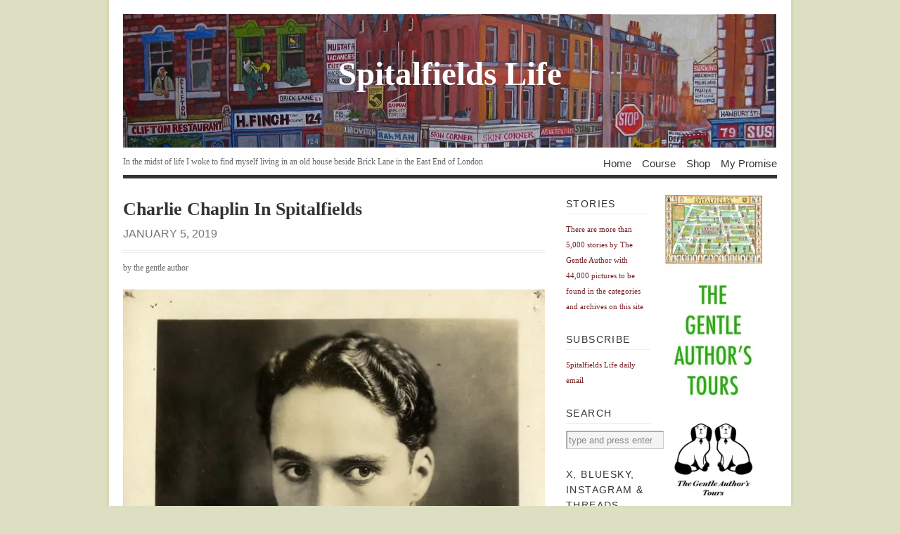

--- FILE ---
content_type: text/html; charset=UTF-8
request_url: https://spitalfieldslife.com/2019/01/05/charlie-chaplin-in-spitalfields/
body_size: 14822
content:
<!DOCTYPE html PUBLIC "-//W3C//DTD XHTML 1.1//EN" 
"http://www.w3.org/TR/xhtml11/DTD/xhtml11.dtd">
<html xml:lang="en" xmlns="http://www.w3.org/1999/xhtml">
<head>
<title>  Charlie Chaplin In Spitalfields | Spitalfields Life</title>
<!-- Basic Meta Data -->
<meta name="copyright" content="Vigilance Theme Design: Copyright 2008 - 2009 Jestro LLC" />
<meta http-equiv="imagetoolbar" content="no" />
<meta http-equiv="Content-Type" content="text/html; charset=UTF-8" />
<!-- Favicon -->
<link rel="shortcut icon" href="https://spitalfieldslife.com/wp-content/themes/vigilance_pro/images/favicon.ico" />
<!--Stylesheets-->
<!-- <link href="https://spitalfieldslife.com/wp-content/themes/vigilance_pro/style.css" type="text/css" media="screen" rel="stylesheet" /> -->
<link rel="stylesheet" type="text/css" href="//spitalfieldslife.com/wp-content/cache/wpfc-minified/99eyoyic/ae7pd.css" media="screen"/>
<!--[if lt IE 8]><link rel="stylesheet" type="text/css" media="screen" href="https://spitalfieldslife.com/wp-content/themes/vigilance/stylesheets/ie.css" /><![endif]-->
<!--[if lte IE 6]><link rel="stylesheet" type="text/css" media="screen" href="https://spitalfieldslife.com/wp-content/themes/vigilance/stylesheets/ie6.css" /><![endif]-->
<!--Wordpress-->
<link rel="alternate" type="application/rss+xml" title="Spitalfields Life RSS Feed" href="https://spitalfieldslife.com/feed/" />
<link rel="pingback" href="https://spitalfieldslife.com/xmlrpc.php" />
<!--WP Hook-->
<meta name='robots' content='max-image-preview:large' />
<style>img:is([sizes="auto" i], [sizes^="auto," i]) { contain-intrinsic-size: 3000px 1500px }</style>
<link rel='dns-prefetch' href='//stats.wp.com' />
<link rel='preconnect' href='//i0.wp.com' />
<link rel='preconnect' href='//c0.wp.com' />
<link rel="alternate" type="application/rss+xml" title="Spitalfields Life &raquo; Charlie Chaplin In Spitalfields Comments Feed" href="https://spitalfieldslife.com/2019/01/05/charlie-chaplin-in-spitalfields/feed/" />
<script type="text/javascript">
/* <![CDATA[ */
window._wpemojiSettings = {"baseUrl":"https:\/\/s.w.org\/images\/core\/emoji\/16.0.1\/72x72\/","ext":".png","svgUrl":"https:\/\/s.w.org\/images\/core\/emoji\/16.0.1\/svg\/","svgExt":".svg","source":{"concatemoji":"https:\/\/spitalfieldslife.com\/wp-includes\/js\/wp-emoji-release.min.js?ver=6.8.3"}};
/*! This file is auto-generated */
!function(s,n){var o,i,e;function c(e){try{var t={supportTests:e,timestamp:(new Date).valueOf()};sessionStorage.setItem(o,JSON.stringify(t))}catch(e){}}function p(e,t,n){e.clearRect(0,0,e.canvas.width,e.canvas.height),e.fillText(t,0,0);var t=new Uint32Array(e.getImageData(0,0,e.canvas.width,e.canvas.height).data),a=(e.clearRect(0,0,e.canvas.width,e.canvas.height),e.fillText(n,0,0),new Uint32Array(e.getImageData(0,0,e.canvas.width,e.canvas.height).data));return t.every(function(e,t){return e===a[t]})}function u(e,t){e.clearRect(0,0,e.canvas.width,e.canvas.height),e.fillText(t,0,0);for(var n=e.getImageData(16,16,1,1),a=0;a<n.data.length;a++)if(0!==n.data[a])return!1;return!0}function f(e,t,n,a){switch(t){case"flag":return n(e,"\ud83c\udff3\ufe0f\u200d\u26a7\ufe0f","\ud83c\udff3\ufe0f\u200b\u26a7\ufe0f")?!1:!n(e,"\ud83c\udde8\ud83c\uddf6","\ud83c\udde8\u200b\ud83c\uddf6")&&!n(e,"\ud83c\udff4\udb40\udc67\udb40\udc62\udb40\udc65\udb40\udc6e\udb40\udc67\udb40\udc7f","\ud83c\udff4\u200b\udb40\udc67\u200b\udb40\udc62\u200b\udb40\udc65\u200b\udb40\udc6e\u200b\udb40\udc67\u200b\udb40\udc7f");case"emoji":return!a(e,"\ud83e\udedf")}return!1}function g(e,t,n,a){var r="undefined"!=typeof WorkerGlobalScope&&self instanceof WorkerGlobalScope?new OffscreenCanvas(300,150):s.createElement("canvas"),o=r.getContext("2d",{willReadFrequently:!0}),i=(o.textBaseline="top",o.font="600 32px Arial",{});return e.forEach(function(e){i[e]=t(o,e,n,a)}),i}function t(e){var t=s.createElement("script");t.src=e,t.defer=!0,s.head.appendChild(t)}"undefined"!=typeof Promise&&(o="wpEmojiSettingsSupports",i=["flag","emoji"],n.supports={everything:!0,everythingExceptFlag:!0},e=new Promise(function(e){s.addEventListener("DOMContentLoaded",e,{once:!0})}),new Promise(function(t){var n=function(){try{var e=JSON.parse(sessionStorage.getItem(o));if("object"==typeof e&&"number"==typeof e.timestamp&&(new Date).valueOf()<e.timestamp+604800&&"object"==typeof e.supportTests)return e.supportTests}catch(e){}return null}();if(!n){if("undefined"!=typeof Worker&&"undefined"!=typeof OffscreenCanvas&&"undefined"!=typeof URL&&URL.createObjectURL&&"undefined"!=typeof Blob)try{var e="postMessage("+g.toString()+"("+[JSON.stringify(i),f.toString(),p.toString(),u.toString()].join(",")+"));",a=new Blob([e],{type:"text/javascript"}),r=new Worker(URL.createObjectURL(a),{name:"wpTestEmojiSupports"});return void(r.onmessage=function(e){c(n=e.data),r.terminate(),t(n)})}catch(e){}c(n=g(i,f,p,u))}t(n)}).then(function(e){for(var t in e)n.supports[t]=e[t],n.supports.everything=n.supports.everything&&n.supports[t],"flag"!==t&&(n.supports.everythingExceptFlag=n.supports.everythingExceptFlag&&n.supports[t]);n.supports.everythingExceptFlag=n.supports.everythingExceptFlag&&!n.supports.flag,n.DOMReady=!1,n.readyCallback=function(){n.DOMReady=!0}}).then(function(){return e}).then(function(){var e;n.supports.everything||(n.readyCallback(),(e=n.source||{}).concatemoji?t(e.concatemoji):e.wpemoji&&e.twemoji&&(t(e.twemoji),t(e.wpemoji)))}))}((window,document),window._wpemojiSettings);
/* ]]> */
</script>
<style id='wp-emoji-styles-inline-css' type='text/css'>
img.wp-smiley, img.emoji {
display: inline !important;
border: none !important;
box-shadow: none !important;
height: 1em !important;
width: 1em !important;
margin: 0 0.07em !important;
vertical-align: -0.1em !important;
background: none !important;
padding: 0 !important;
}
</style>
<link rel='stylesheet' id='wp-block-library-css' href='https://c0.wp.com/c/6.8.3/wp-includes/css/dist/block-library/style.min.css' type='text/css' media='all' />
<style id='classic-theme-styles-inline-css' type='text/css'>
/*! This file is auto-generated */
.wp-block-button__link{color:#fff;background-color:#32373c;border-radius:9999px;box-shadow:none;text-decoration:none;padding:calc(.667em + 2px) calc(1.333em + 2px);font-size:1.125em}.wp-block-file__button{background:#32373c;color:#fff;text-decoration:none}
</style>
<link rel='stylesheet' id='mediaelement-css' href='https://c0.wp.com/c/6.8.3/wp-includes/js/mediaelement/mediaelementplayer-legacy.min.css' type='text/css' media='all' />
<link rel='stylesheet' id='wp-mediaelement-css' href='https://c0.wp.com/c/6.8.3/wp-includes/js/mediaelement/wp-mediaelement.min.css' type='text/css' media='all' />
<style id='jetpack-sharing-buttons-style-inline-css' type='text/css'>
.jetpack-sharing-buttons__services-list{display:flex;flex-direction:row;flex-wrap:wrap;gap:0;list-style-type:none;margin:5px;padding:0}.jetpack-sharing-buttons__services-list.has-small-icon-size{font-size:12px}.jetpack-sharing-buttons__services-list.has-normal-icon-size{font-size:16px}.jetpack-sharing-buttons__services-list.has-large-icon-size{font-size:24px}.jetpack-sharing-buttons__services-list.has-huge-icon-size{font-size:36px}@media print{.jetpack-sharing-buttons__services-list{display:none!important}}.editor-styles-wrapper .wp-block-jetpack-sharing-buttons{gap:0;padding-inline-start:0}ul.jetpack-sharing-buttons__services-list.has-background{padding:1.25em 2.375em}
</style>
<style id='global-styles-inline-css' type='text/css'>
:root{--wp--preset--aspect-ratio--square: 1;--wp--preset--aspect-ratio--4-3: 4/3;--wp--preset--aspect-ratio--3-4: 3/4;--wp--preset--aspect-ratio--3-2: 3/2;--wp--preset--aspect-ratio--2-3: 2/3;--wp--preset--aspect-ratio--16-9: 16/9;--wp--preset--aspect-ratio--9-16: 9/16;--wp--preset--color--black: #000000;--wp--preset--color--cyan-bluish-gray: #abb8c3;--wp--preset--color--white: #ffffff;--wp--preset--color--pale-pink: #f78da7;--wp--preset--color--vivid-red: #cf2e2e;--wp--preset--color--luminous-vivid-orange: #ff6900;--wp--preset--color--luminous-vivid-amber: #fcb900;--wp--preset--color--light-green-cyan: #7bdcb5;--wp--preset--color--vivid-green-cyan: #00d084;--wp--preset--color--pale-cyan-blue: #8ed1fc;--wp--preset--color--vivid-cyan-blue: #0693e3;--wp--preset--color--vivid-purple: #9b51e0;--wp--preset--gradient--vivid-cyan-blue-to-vivid-purple: linear-gradient(135deg,rgba(6,147,227,1) 0%,rgb(155,81,224) 100%);--wp--preset--gradient--light-green-cyan-to-vivid-green-cyan: linear-gradient(135deg,rgb(122,220,180) 0%,rgb(0,208,130) 100%);--wp--preset--gradient--luminous-vivid-amber-to-luminous-vivid-orange: linear-gradient(135deg,rgba(252,185,0,1) 0%,rgba(255,105,0,1) 100%);--wp--preset--gradient--luminous-vivid-orange-to-vivid-red: linear-gradient(135deg,rgba(255,105,0,1) 0%,rgb(207,46,46) 100%);--wp--preset--gradient--very-light-gray-to-cyan-bluish-gray: linear-gradient(135deg,rgb(238,238,238) 0%,rgb(169,184,195) 100%);--wp--preset--gradient--cool-to-warm-spectrum: linear-gradient(135deg,rgb(74,234,220) 0%,rgb(151,120,209) 20%,rgb(207,42,186) 40%,rgb(238,44,130) 60%,rgb(251,105,98) 80%,rgb(254,248,76) 100%);--wp--preset--gradient--blush-light-purple: linear-gradient(135deg,rgb(255,206,236) 0%,rgb(152,150,240) 100%);--wp--preset--gradient--blush-bordeaux: linear-gradient(135deg,rgb(254,205,165) 0%,rgb(254,45,45) 50%,rgb(107,0,62) 100%);--wp--preset--gradient--luminous-dusk: linear-gradient(135deg,rgb(255,203,112) 0%,rgb(199,81,192) 50%,rgb(65,88,208) 100%);--wp--preset--gradient--pale-ocean: linear-gradient(135deg,rgb(255,245,203) 0%,rgb(182,227,212) 50%,rgb(51,167,181) 100%);--wp--preset--gradient--electric-grass: linear-gradient(135deg,rgb(202,248,128) 0%,rgb(113,206,126) 100%);--wp--preset--gradient--midnight: linear-gradient(135deg,rgb(2,3,129) 0%,rgb(40,116,252) 100%);--wp--preset--font-size--small: 13px;--wp--preset--font-size--medium: 20px;--wp--preset--font-size--large: 36px;--wp--preset--font-size--x-large: 42px;--wp--preset--spacing--20: 0.44rem;--wp--preset--spacing--30: 0.67rem;--wp--preset--spacing--40: 1rem;--wp--preset--spacing--50: 1.5rem;--wp--preset--spacing--60: 2.25rem;--wp--preset--spacing--70: 3.38rem;--wp--preset--spacing--80: 5.06rem;--wp--preset--shadow--natural: 6px 6px 9px rgba(0, 0, 0, 0.2);--wp--preset--shadow--deep: 12px 12px 50px rgba(0, 0, 0, 0.4);--wp--preset--shadow--sharp: 6px 6px 0px rgba(0, 0, 0, 0.2);--wp--preset--shadow--outlined: 6px 6px 0px -3px rgba(255, 255, 255, 1), 6px 6px rgba(0, 0, 0, 1);--wp--preset--shadow--crisp: 6px 6px 0px rgba(0, 0, 0, 1);}:where(.is-layout-flex){gap: 0.5em;}:where(.is-layout-grid){gap: 0.5em;}body .is-layout-flex{display: flex;}.is-layout-flex{flex-wrap: wrap;align-items: center;}.is-layout-flex > :is(*, div){margin: 0;}body .is-layout-grid{display: grid;}.is-layout-grid > :is(*, div){margin: 0;}:where(.wp-block-columns.is-layout-flex){gap: 2em;}:where(.wp-block-columns.is-layout-grid){gap: 2em;}:where(.wp-block-post-template.is-layout-flex){gap: 1.25em;}:where(.wp-block-post-template.is-layout-grid){gap: 1.25em;}.has-black-color{color: var(--wp--preset--color--black) !important;}.has-cyan-bluish-gray-color{color: var(--wp--preset--color--cyan-bluish-gray) !important;}.has-white-color{color: var(--wp--preset--color--white) !important;}.has-pale-pink-color{color: var(--wp--preset--color--pale-pink) !important;}.has-vivid-red-color{color: var(--wp--preset--color--vivid-red) !important;}.has-luminous-vivid-orange-color{color: var(--wp--preset--color--luminous-vivid-orange) !important;}.has-luminous-vivid-amber-color{color: var(--wp--preset--color--luminous-vivid-amber) !important;}.has-light-green-cyan-color{color: var(--wp--preset--color--light-green-cyan) !important;}.has-vivid-green-cyan-color{color: var(--wp--preset--color--vivid-green-cyan) !important;}.has-pale-cyan-blue-color{color: var(--wp--preset--color--pale-cyan-blue) !important;}.has-vivid-cyan-blue-color{color: var(--wp--preset--color--vivid-cyan-blue) !important;}.has-vivid-purple-color{color: var(--wp--preset--color--vivid-purple) !important;}.has-black-background-color{background-color: var(--wp--preset--color--black) !important;}.has-cyan-bluish-gray-background-color{background-color: var(--wp--preset--color--cyan-bluish-gray) !important;}.has-white-background-color{background-color: var(--wp--preset--color--white) !important;}.has-pale-pink-background-color{background-color: var(--wp--preset--color--pale-pink) !important;}.has-vivid-red-background-color{background-color: var(--wp--preset--color--vivid-red) !important;}.has-luminous-vivid-orange-background-color{background-color: var(--wp--preset--color--luminous-vivid-orange) !important;}.has-luminous-vivid-amber-background-color{background-color: var(--wp--preset--color--luminous-vivid-amber) !important;}.has-light-green-cyan-background-color{background-color: var(--wp--preset--color--light-green-cyan) !important;}.has-vivid-green-cyan-background-color{background-color: var(--wp--preset--color--vivid-green-cyan) !important;}.has-pale-cyan-blue-background-color{background-color: var(--wp--preset--color--pale-cyan-blue) !important;}.has-vivid-cyan-blue-background-color{background-color: var(--wp--preset--color--vivid-cyan-blue) !important;}.has-vivid-purple-background-color{background-color: var(--wp--preset--color--vivid-purple) !important;}.has-black-border-color{border-color: var(--wp--preset--color--black) !important;}.has-cyan-bluish-gray-border-color{border-color: var(--wp--preset--color--cyan-bluish-gray) !important;}.has-white-border-color{border-color: var(--wp--preset--color--white) !important;}.has-pale-pink-border-color{border-color: var(--wp--preset--color--pale-pink) !important;}.has-vivid-red-border-color{border-color: var(--wp--preset--color--vivid-red) !important;}.has-luminous-vivid-orange-border-color{border-color: var(--wp--preset--color--luminous-vivid-orange) !important;}.has-luminous-vivid-amber-border-color{border-color: var(--wp--preset--color--luminous-vivid-amber) !important;}.has-light-green-cyan-border-color{border-color: var(--wp--preset--color--light-green-cyan) !important;}.has-vivid-green-cyan-border-color{border-color: var(--wp--preset--color--vivid-green-cyan) !important;}.has-pale-cyan-blue-border-color{border-color: var(--wp--preset--color--pale-cyan-blue) !important;}.has-vivid-cyan-blue-border-color{border-color: var(--wp--preset--color--vivid-cyan-blue) !important;}.has-vivid-purple-border-color{border-color: var(--wp--preset--color--vivid-purple) !important;}.has-vivid-cyan-blue-to-vivid-purple-gradient-background{background: var(--wp--preset--gradient--vivid-cyan-blue-to-vivid-purple) !important;}.has-light-green-cyan-to-vivid-green-cyan-gradient-background{background: var(--wp--preset--gradient--light-green-cyan-to-vivid-green-cyan) !important;}.has-luminous-vivid-amber-to-luminous-vivid-orange-gradient-background{background: var(--wp--preset--gradient--luminous-vivid-amber-to-luminous-vivid-orange) !important;}.has-luminous-vivid-orange-to-vivid-red-gradient-background{background: var(--wp--preset--gradient--luminous-vivid-orange-to-vivid-red) !important;}.has-very-light-gray-to-cyan-bluish-gray-gradient-background{background: var(--wp--preset--gradient--very-light-gray-to-cyan-bluish-gray) !important;}.has-cool-to-warm-spectrum-gradient-background{background: var(--wp--preset--gradient--cool-to-warm-spectrum) !important;}.has-blush-light-purple-gradient-background{background: var(--wp--preset--gradient--blush-light-purple) !important;}.has-blush-bordeaux-gradient-background{background: var(--wp--preset--gradient--blush-bordeaux) !important;}.has-luminous-dusk-gradient-background{background: var(--wp--preset--gradient--luminous-dusk) !important;}.has-pale-ocean-gradient-background{background: var(--wp--preset--gradient--pale-ocean) !important;}.has-electric-grass-gradient-background{background: var(--wp--preset--gradient--electric-grass) !important;}.has-midnight-gradient-background{background: var(--wp--preset--gradient--midnight) !important;}.has-small-font-size{font-size: var(--wp--preset--font-size--small) !important;}.has-medium-font-size{font-size: var(--wp--preset--font-size--medium) !important;}.has-large-font-size{font-size: var(--wp--preset--font-size--large) !important;}.has-x-large-font-size{font-size: var(--wp--preset--font-size--x-large) !important;}
:where(.wp-block-post-template.is-layout-flex){gap: 1.25em;}:where(.wp-block-post-template.is-layout-grid){gap: 1.25em;}
:where(.wp-block-columns.is-layout-flex){gap: 2em;}:where(.wp-block-columns.is-layout-grid){gap: 2em;}
:root :where(.wp-block-pullquote){font-size: 1.5em;line-height: 1.6;}
</style>
<link rel="https://api.w.org/" href="https://spitalfieldslife.com/wp-json/" /><link rel="alternate" title="JSON" type="application/json" href="https://spitalfieldslife.com/wp-json/wp/v2/posts/171652" /><link rel="EditURI" type="application/rsd+xml" title="RSD" href="https://spitalfieldslife.com/xmlrpc.php?rsd" />
<meta name="generator" content="WordPress 6.8.3" />
<link rel="canonical" href="https://spitalfieldslife.com/2019/01/05/charlie-chaplin-in-spitalfields/" />
<link rel='shortlink' href='https://spitalfieldslife.com/?p=171652' />
<link rel="alternate" title="oEmbed (JSON)" type="application/json+oembed" href="https://spitalfieldslife.com/wp-json/oembed/1.0/embed?url=https%3A%2F%2Fspitalfieldslife.com%2F2019%2F01%2F05%2Fcharlie-chaplin-in-spitalfields%2F" />
<link rel="alternate" title="oEmbed (XML)" type="text/xml+oembed" href="https://spitalfieldslife.com/wp-json/oembed/1.0/embed?url=https%3A%2F%2Fspitalfieldslife.com%2F2019%2F01%2F05%2Fcharlie-chaplin-in-spitalfields%2F&#038;format=xml" />
<style>img#wpstats{display:none}</style>
</head>
<body data-rsssl=1 class="wp-singular post-template-default single single-post postid-171652 single-format-standard wp-theme-vigilance wp-child-theme-vigilance_pro">
<div class="skip-content"><a href="#content">Skip to content</a></div>
<div id="wrapper">
<div id="header" class="clear">
<div id="title-logo"><a href="https://spitalfieldslife.com"><img src="https://spitalfieldslife.com/wp-content/themes/vigilance_pro/images/bricklane.jpg" alt="banner"/></a></div>
<div id="title"><a href="https://spitalfieldslife.com">
Spitalfields Life</a></div>
<div id="description">
<h2>In the midst of life I woke to find myself living in an old house beside Brick Lane in the East End of London</h2>
</div><!--end description-->
<div id="nav">
<ul>
<li class="page_item "><a href="https://spitalfieldslife.com">Home</a></li>
<li class="page_item page-item-204277"><a href="https://spitalfieldslife.com/courses/">Course</a></li>
<li class="page_item page-item-163890"><a href="https://spitalfieldslife.com/bookshop/">Shop</a></li>
<li class="page_item page-item-2"><a href="https://spitalfieldslife.com/my-promise/">My Promise</a></li>
</ul>
</div><!--end nav-->
</div><!--end header-->
<div id="content" class="pad ">
<div id="post-171652" class="post-171652 post type-post status-publish format-standard hentry category-cultural-life category-past-life">
<div class="post-header">
<h1>Charlie Chaplin In Spitalfields</h1>
<div class="date"><span> January 5, 2019</span></div>
</div><!--end post header-->
<div class="meta clear">
<div class="tags"></div>
<div class="author">by the gentle author</div>
</div><!--end meta-->
<div class="entry clear">
<p><a rel="attachment wp-att-78622" href="https://spitalfieldslife.com/2013/01/14/chaplin-in-spitalfields-whitechapel/37870_lg-2/"><img data-recalc-dims="1" fetchpriority="high" decoding="async" class="aligncenter size-full wp-image-78622" title="37870_lg" src="https://i0.wp.com/spitalfieldslife.com/wp-content/uploads/2013/01/37870_lg1.jpg?resize=600%2C840" alt="" width="600" height="840" srcset="https://i0.wp.com/spitalfieldslife.com/wp-content/uploads/2013/01/37870_lg1.jpg?w=600&amp;ssl=1 600w, https://i0.wp.com/spitalfieldslife.com/wp-content/uploads/2013/01/37870_lg1.jpg?resize=214%2C300&amp;ssl=1 214w" sizes="(max-width: 600px) 100vw, 600px" /></a></p>
<p>Somehow, it came as no surprise to discover that he had been here. I always thought of Charlie Chaplin as the one who carried a certain culture of the penniless, the ragged and the downtrodden from Europe across the Atlantic, translating it into an infinite capacity for hope, humour and resourcefulness in America. For centuries, Spitalfields has offered a refuge to the homeless and the dispossessed, so it makes sense that the most famous tramp of all time should have known this place.</p>
<p><a href="https://spitalfieldslife.com/2012/10/09/vivian-betts-of-bishopsgate/" target="_blank">Vivian Betts </a>who grew up in The Primrose in Bishopsgate gave me handful of playbills that had been in the pub as long as she remembered and which she took with her when they left before the building was demolished in 1974. These bills were for the Royal Cambridge Theatre of Varieties in Commercial St. Opening in 1864, this vast two thousand seater theatre with a bar capacity of another thousand must have once presented a dramatic counterpoint to the church on the other side of the Spitalfields Market. Yet in the nineteenth century, it was one among many theatres in the immediate vicinity, in the days when the East End could match the West End for theatre and night life.</p>
<p>The ten-year-old Chaplin performed here as one of The Eight Lancashire Lads, a juvenile clog dance troupe, on Tuesday 24th October 1899 as part of the First Anniversary Benefit Performance, celebrating the reopening of the theatre a year earlier, after a fire that had destroyed it in 1896.</p>
<p>Before he died, Chaplin&#8217;s alcoholic father signed up his son at the age of eight, in November 1898, with his friend William Jackson who managed The Eight Lancashire Lads, in return for the boy&#8217;s board and lodgings and a payment of half a crown a week to Chaplin&#8217;s mother Hannah. The engagement took Chaplin away from his pitiful London childhood and from his mother who had struggled to support him and his elder brother Sydney on her own, existing at the edge of mental illness while moving the family in and out of a succession of rented rooms until her younger son ended up in the workhouse at seven.</p>
<p>&#8220;After practising for eight weeks, I was eligible to dance with the troupe. But now that I was past eight years old, I had lost my assurance and confronting the audience for the first time gave me stage fright. I could hardly move my legs. It was weeks before I could do a solo dance as the rest of them did.&#8221; Chaplin wrote of joining The Eight Lancashire Lads with whom he made his debut in Babes in the Wood, on Boxing Day 1898 at the Theatre Royal, Manchester.&#8221;My memory of this period goes in and out of focus,&#8221; he admitted later, &#8220;The outstanding impression was of a quagmire of miserable circumstances.&#8221;</p>
<p>Yet Chaplin&#8217;s experience touring Britain when Music Hall was at its peak of popularity proved both a great adventure and an unparalleled schooling in the method, technique and discipline that every performer requires to hold an audience. &#8220;Audiences like The Eight Lancashire Lads because, as Mr Jackson said, we were so unlike theatrical children. It was his boast that we never wore grease paint and our rosy cheeks were natural. If some of us looked a little pale before going on, he would tell us to pinch our cheeks,&#8221; Chaplin recalled,&#8221;But in London, after working two or three Music Halls a night, we would occasionally forget and look a little weary and bored as we stood on the stage, until we caught sight of Mr Jackson in the wings, grinning emphatically and pointing to his face, which had an electrifying effect of making us break into sparkling grins.&#8221;</p>
<p>The handbills that Vivian Betts gave me for the Royal Cambridge Theatre of Varieties date from 1900 and, significantly, one contains the announcement of Edisonograph Animated Pictures as part of the programme, advertising the new medium in which Chaplin was to become pre-eminent and that would eventually eclipse Music Hall itself.</p>
<p>As soon as he had mastered the dance act, Chaplin was impatient to move on to solo comedy. &#8220;I was not particularly enamoured with being just a clog dancer in a troupe of eight lads. Like the rest of them I was ambitious to do a single act, not only because it meant more money but because I instinctively felt it would be more gratifying than just dancing,&#8221; he wrote later of his precocious ten-year-old self, &#8220;I would like to have been a boy comedian &#8211; but that would have required nerve, to stand on the stage alone.&#8221;</p>
<p>It was in Whitechapel in the autumn of 1907 that the seventeen-year-old Chaplin made his solo comedy debut, at a Music Hall in the Cambridge Heath Rd. &#8220;I had obtained a trial week without pay at the Foresters&#8217; Music Hall situated off the Mile End Rd in the centre of the Jewish quarter. My hopes and dreams depended on that trial week,&#8221; he declared. Yet the young Chaplin made a spectacular misjudgement. &#8220;At the time, Jewish comedians were all the rage in London, so I thought I would hide my youth under whiskers. I invested in musical arrangements for songs and funny dialogue taken from an American joke book, Madison&#8217;s Budget.&#8221; Chaplin was foolishly unaware that a Jewish satire might not play in the East End in front of a Jewish audience. &#8220;Although I was innocent of it, my comedy was most anti-Semitic and my jokes were not only old ones but very poor, like my Jewish accent.&#8221;</p>
<p>The disastrous consequences of Chaplin&#8217;s error in Whitechapel were to haunt him for the rest of his career. &#8220;After the first couple of jokes, the audience started throwing coins and orange peel and stamping their feet and booing. At first, I was not conscious of what was going on. Then the horror of it filtered into my mind. When I came off stage, I went straight to my dressing room, took off my make-up, left the theatre and never returned. I did my best to erase the night&#8217;s horror from my mind, but it left an indelible mark on my confidence,&#8221; he concluded in hindsight, conceding, &#8220;The ghastly experience taught me to see myself in a truer light.&#8221;</p>
<p>In 1908, Chaplin signed with Fred Karno&#8217;s comedy company in which he quickly became a rising star and, touring to America in 1913, he was talent spotted by the Keystone Film Studios and offered a contract at twenty-four years old for $150 a week. &#8220;What had happened? It seemed the world had suddenly changed, had taken me into its fond embrace and adopted me,&#8221; he wrote in astonishment and relief at his change of  fortune in a life that had previously comprised only struggle.</p>
<p>Now I shall always think of the ten-year-old Chaplin when I walk down Commercial St, on his way to the Cambridge Theatre of Varieties, pinching his sallow cheeks to make a show of good cheer and with his whole life in motion pictures awaiting him.</p>
<p>At the northern end of Commercial St is the site of The Theatre, the first purpose-built theatre, where William Shakespeare performed and his early plays were staged. At the southern end of Commercial St is the site of the Goodman&#8217;s Fields Theatre, where David Garrick made his debut in Richard III and initiated the Shakespeare revival. And in middle was the Royal Cambridge Theatre of Varieties, where Charlie Chaplin played. Most that pass down it may be unaware, yet the line of Commercial St traces a major trajectory through our culture.</p>
<p><a rel="attachment wp-att-78678" href="https://spitalfieldslife.com/2013/01/14/chaplin-in-spitalfields-whitechapel/200371_697408021/"><img data-recalc-dims="1" decoding="async" class="aligncenter size-full wp-image-78678" title="200371_697408021" src="https://i0.wp.com/spitalfieldslife.com/wp-content/uploads/2013/01/200371_697408021.jpg?resize=600%2C380" alt="" width="600" height="380" srcset="https://i0.wp.com/spitalfieldslife.com/wp-content/uploads/2013/01/200371_697408021.jpg?w=600&amp;ssl=1 600w, https://i0.wp.com/spitalfieldslife.com/wp-content/uploads/2013/01/200371_697408021.jpg?resize=300%2C190&amp;ssl=1 300w" sizes="(max-width: 600px) 100vw, 600px" /></a></p>
<p>Charlie Chaplin performed with The Eight Yorkshire Lads at the Royal Cambridge Theatre of Varieties in Commercial St on Tuesday 24th October 1899</p>
<p><a rel="attachment wp-att-78666" href="https://spitalfieldslife.com/2013/01/14/chaplin-in-spitalfields-whitechapel/betts_0016-2/"><img data-recalc-dims="1" decoding="async" class="aligncenter size-full wp-image-78666" title="betts_0016" src="https://i0.wp.com/spitalfieldslife.com/wp-content/uploads/2013/01/betts_00161.jpg?resize=600%2C895" alt="" width="600" height="895" srcset="https://i0.wp.com/spitalfieldslife.com/wp-content/uploads/2013/01/betts_00161.jpg?w=600&amp;ssl=1 600w, https://i0.wp.com/spitalfieldslife.com/wp-content/uploads/2013/01/betts_00161.jpg?resize=201%2C300&amp;ssl=1 201w" sizes="(max-width: 600px) 100vw, 600px" /></a></p>
<p><a rel="attachment wp-att-78667" href="https://spitalfieldslife.com/2013/01/14/chaplin-in-spitalfields-whitechapel/image195/"><img data-recalc-dims="1" loading="lazy" decoding="async" class="aligncenter size-full wp-image-78667" title="Image195" src="https://i0.wp.com/spitalfieldslife.com/wp-content/uploads/2013/01/Image195.jpg?resize=600%2C1022" alt="" width="600" height="1022" srcset="https://i0.wp.com/spitalfieldslife.com/wp-content/uploads/2013/01/Image195.jpg?w=600&amp;ssl=1 600w, https://i0.wp.com/spitalfieldslife.com/wp-content/uploads/2013/01/Image195.jpg?resize=176%2C300&amp;ssl=1 176w" sizes="auto, (max-width: 600px) 100vw, 600px" /></a><a rel="attachment wp-att-78668" href="https://spitalfieldslife.com/2013/01/14/chaplin-in-spitalfields-whitechapel/betts_0020/"></a></p>
<p><a rel="attachment wp-att-78668" href="https://spitalfieldslife.com/2013/01/14/chaplin-in-spitalfields-whitechapel/betts_0020/"><img data-recalc-dims="1" loading="lazy" decoding="async" class="aligncenter size-full wp-image-78668" title="betts_0020" src="https://i0.wp.com/spitalfieldslife.com/wp-content/uploads/2013/01/betts_0020.jpg?resize=600%2C911" alt="" width="600" height="911" srcset="https://i0.wp.com/spitalfieldslife.com/wp-content/uploads/2013/01/betts_0020.jpg?w=600&amp;ssl=1 600w, https://i0.wp.com/spitalfieldslife.com/wp-content/uploads/2013/01/betts_0020.jpg?resize=197%2C300&amp;ssl=1 197w" sizes="auto, (max-width: 600px) 100vw, 600px" /></a><a rel="attachment wp-att-78669" href="https://spitalfieldslife.com/2013/01/14/chaplin-in-spitalfields-whitechapel/img_4715/"></a></p>
<p><a rel="attachment wp-att-78669" href="https://spitalfieldslife.com/2013/01/14/chaplin-in-spitalfields-whitechapel/img_4715/"><img data-recalc-dims="1" loading="lazy" decoding="async" class="aligncenter size-full wp-image-78669" title="IMG_4715" src="https://i0.wp.com/spitalfieldslife.com/wp-content/uploads/2013/01/IMG_4715.jpg?resize=600%2C800" alt="" width="600" height="800" srcset="https://i0.wp.com/spitalfieldslife.com/wp-content/uploads/2013/01/IMG_4715.jpg?w=600&amp;ssl=1 600w, https://i0.wp.com/spitalfieldslife.com/wp-content/uploads/2013/01/IMG_4715.jpg?resize=225%2C300&amp;ssl=1 225w" sizes="auto, (max-width: 600px) 100vw, 600px" /></a><a rel="attachment wp-att-78670" href="https://spitalfieldslife.com/2013/01/14/chaplin-in-spitalfields-whitechapel/betts_0013/"></a></p>
<p>The Godfrey &amp; Phillips cigarette factory replaced the Royal Cambridge Theatre of Varieties in 1936</p>
<p><a rel="attachment wp-att-78670" href="https://spitalfieldslife.com/2013/01/14/chaplin-in-spitalfields-whitechapel/betts_0013/"><img data-recalc-dims="1" loading="lazy" decoding="async" class="aligncenter size-full wp-image-78670" title="betts_0013" src="https://i0.wp.com/spitalfieldslife.com/wp-content/uploads/2013/01/betts_0013.jpg?resize=600%2C915" alt="" width="600" height="915" srcset="https://i0.wp.com/spitalfieldslife.com/wp-content/uploads/2013/01/betts_0013.jpg?w=600&amp;ssl=1 600w, https://i0.wp.com/spitalfieldslife.com/wp-content/uploads/2013/01/betts_0013.jpg?resize=196%2C300&amp;ssl=1 196w" sizes="auto, (max-width: 600px) 100vw, 600px" /></a><a rel="attachment wp-att-78671" href="https://spitalfieldslife.com/2013/01/14/chaplin-in-spitalfields-whitechapel/img_4713/"></a></p>
<p><a rel="attachment wp-att-78671" href="https://spitalfieldslife.com/2013/01/14/chaplin-in-spitalfields-whitechapel/img_4713/"><img data-recalc-dims="1" loading="lazy" decoding="async" class="aligncenter size-full wp-image-78671" title="IMG_4713" src="https://i0.wp.com/spitalfieldslife.com/wp-content/uploads/2013/01/IMG_4713.jpg?resize=600%2C800" alt="" width="600" height="800" srcset="https://i0.wp.com/spitalfieldslife.com/wp-content/uploads/2013/01/IMG_4713.jpg?w=600&amp;ssl=1 600w, https://i0.wp.com/spitalfieldslife.com/wp-content/uploads/2013/01/IMG_4713.jpg?resize=225%2C300&amp;ssl=1 225w" sizes="auto, (max-width: 600px) 100vw, 600px" /></a><a rel="attachment wp-att-78672" href="https://spitalfieldslife.com/2013/01/14/chaplin-in-spitalfields-whitechapel/betts_0019/"></a></p>
<p>The entrance of the Godfrey &amp; Phillips building echoes the Royal Cambridge Theatre of Varieties</p>
<p><a rel="attachment wp-att-78672" href="https://spitalfieldslife.com/2013/01/14/chaplin-in-spitalfields-whitechapel/betts_0019/"><img data-recalc-dims="1" loading="lazy" decoding="async" class="aligncenter size-full wp-image-78672" title="betts_0019" src="https://i0.wp.com/spitalfieldslife.com/wp-content/uploads/2013/01/betts_0019.jpg?resize=600%2C859" alt="" width="600" height="859" srcset="https://i0.wp.com/spitalfieldslife.com/wp-content/uploads/2013/01/betts_0019.jpg?w=600&amp;ssl=1 600w, https://i0.wp.com/spitalfieldslife.com/wp-content/uploads/2013/01/betts_0019.jpg?resize=209%2C300&amp;ssl=1 209w" sizes="auto, (max-width: 600px) 100vw, 600px" /></a><a rel="attachment wp-att-78673" href="https://spitalfieldslife.com/2013/01/14/chaplin-in-spitalfields-whitechapel/foresters-cambridgeroad/"></a></p>
<p><a rel="attachment wp-att-78673" href="https://spitalfieldslife.com/2013/01/14/chaplin-in-spitalfields-whitechapel/foresters-cambridgeroad/"><img data-recalc-dims="1" loading="lazy" decoding="async" class="aligncenter size-full wp-image-78673" title="foresters-cambridgeroad" src="https://i0.wp.com/spitalfieldslife.com/wp-content/uploads/2013/01/foresters-cambridgeroad.jpg?resize=600%2C462" alt="" width="600" height="462" srcset="https://i0.wp.com/spitalfieldslife.com/wp-content/uploads/2013/01/foresters-cambridgeroad.jpg?w=600&amp;ssl=1 600w, https://i0.wp.com/spitalfieldslife.com/wp-content/uploads/2013/01/foresters-cambridgeroad.jpg?resize=300%2C231&amp;ssl=1 300w" sizes="auto, (max-width: 600px) 100vw, 600px" /></a></p>
<p>Foresters Music Hall, 95 Cambridge Heath Rd &#8211; where Charlie Chaplin gave his disastrous first solo comedy performance in 1907 &#8211; demolished in 1965</p>
<p><em>My grateful thanks to David Robinson, Chaplin&#8217;s biographer, for his assistance with this article.</em></p>
<p><em>You may also like to read about</em></p>
<p><em><a href="https://spitalfieldslife.com/2009/10/29/shakespeare-in-spitalfields/" target="_blank">Shakespeare in Spitalfields</a></em></p>
<p style="text-align: left;"><em><a href="https://spitalfieldslife.com/2012/10/04/david-garrick-at-goodmans-fields-theatre/" target="_blank">David Garrick in Aldgate</a></em></p>
<p><em> </em></p>
<p><em> </em></p>
</div><!--end entry-->
<div class="post-footer">
<p>from &rarr; <a href="https://spitalfieldslife.com/category/cultural-life/" rel="category tag">Cultural Life</a>, <a href="https://spitalfieldslife.com/category/past-life/" rel="category tag">Past Life</a></p>
</div><!--end post footer-->
</div><!--end post-->
<!-- You can start editing here. -->
<div id="comments">
<div class="comment-number">
<span>7 Responses</span>
<a id="leavecomment" href="#respond" title="Leave One">leave one &rarr;</a>
</div><!--end comment-number-->
<ol class="commentlist">
<li class="comment even thread-even depth-1" id="comment-1249357" >
<div class="c-grav"></div>
<div class="c-body">
<div class="c-head">
Leana Pooley <span class="c-permalink"><a href="https://spitalfieldslife.com/2019/01/05/charlie-chaplin-in-spitalfields/#comment-1249357">permalink</a></span>		</div>
<div class="c-date">
January 5, 2019		</div>
<p>Fascinating.  But it&#8217;s almost unbearable reading about a small child having such a tough time.</p>
<div class="reply">
</div>
</div><!--end c-body-->
</li><!-- #comment-## -->
<li class="comment odd alt thread-odd thread-alt depth-1" id="comment-1249365" >
<div class="c-grav"></div>
<div class="c-body">
<div class="c-head">
Jude <span class="c-permalink"><a href="https://spitalfieldslife.com/2019/01/05/charlie-chaplin-in-spitalfields/#comment-1249365">permalink</a></span>		</div>
<div class="c-date">
January 5, 2019		</div>
<p>Think Chaplin’s early life of poverty was not unique in East End of London at that time and joining the LANCASHIRE troup would hv been a step up for him.  It’s sparked my interest to read his biography.</p>
<div class="reply">
</div>
</div><!--end c-body-->
</li><!-- #comment-## -->
<li class="comment even thread-even depth-1" id="comment-1249398" >
<div class="c-grav"></div>
<div class="c-body">
<div class="c-head">
<a href="http://www.lkperrella.com" class="url" rel="ugc external nofollow">Lynne Perrella</a> <span class="c-permalink"><a href="https://spitalfieldslife.com/2019/01/05/charlie-chaplin-in-spitalfields/#comment-1249398">permalink</a></span>		</div>
<div class="c-date">
January 5, 2019		</div>
<p>&#8220;You&#8217;ll know that life is still worthwhile&#8230;….if you just smile&#8221;.<br />
What a story of indomitability.    </p>
<p>And thank you for including the theatre bills &#8212; the ephemera hounds applaud you.</p>
<div class="reply">
</div>
</div><!--end c-body-->
</li><!-- #comment-## -->
<li class="comment odd alt thread-odd thread-alt depth-1" id="comment-1249401" >
<div class="c-grav"></div>
<div class="c-body">
<div class="c-head">
Gregg <span class="c-permalink"><a href="https://spitalfieldslife.com/2019/01/05/charlie-chaplin-in-spitalfields/#comment-1249401">permalink</a></span>		</div>
<div class="c-date">
January 5, 2019		</div>
<p>Your best ever article. Thanks &amp; all the best for 2019.</p>
<div class="reply">
</div>
</div><!--end c-body-->
</li><!-- #comment-## -->
<li class="comment even thread-even depth-1" id="comment-1249429" >
<div class="c-grav"></div>
<div class="c-body">
<div class="c-head">
Roisin Mallaghan <span class="c-permalink"><a href="https://spitalfieldslife.com/2019/01/05/charlie-chaplin-in-spitalfields/#comment-1249429">permalink</a></span>		</div>
<div class="c-date">
January 5, 2019		</div>
<p>Fascinating account. A few years before I moved from Oxford to East London in 1987, a friend moved to a basement flat on Kennington Road. Her basement flat was a few doors up from the one in which the young Chaplin lived, though I am not sure the blue plaque was up then. Whatever local knowledge that this was where he started out. Really peaked my interest that he also frequented Hackney/Whitechapel in that era.</p>
<div class="reply">
</div>
</div><!--end c-body-->
</li><!-- #comment-## -->
<li class="comment odd alt thread-odd thread-alt depth-1" id="comment-1249512" >
<div class="c-grav"></div>
<div class="c-body">
<div class="c-head">
Jean <span class="c-permalink"><a href="https://spitalfieldslife.com/2019/01/05/charlie-chaplin-in-spitalfields/#comment-1249512">permalink</a></span>		</div>
<div class="c-date">
January 6, 2019		</div>
<p>Interesting.  Shouldn&#8217;t the title under the photo of the clog dance troupe be &#8220;Lancashire&#8221;  not &#8220;Yorkshire&#8221;?</p>
<div class="reply">
</div>
</div><!--end c-body-->
</li><!-- #comment-## -->
<li class="comment even thread-even depth-1" id="comment-1249682" >
<div class="c-grav"></div>
<div class="c-body">
<div class="c-head">
Mark <span class="c-permalink"><a href="https://spitalfieldslife.com/2019/01/05/charlie-chaplin-in-spitalfields/#comment-1249682">permalink</a></span>		</div>
<div class="c-date">
January 7, 2019		</div>
<p>Very interesting, next time I take a stroll along the roads he trod I will be thinking of him, I might even have a bash of his funy walk!  </p>
<p>Mark B</p>
<div class="reply">
</div>
</div><!--end c-body-->
</li><!-- #comment-## -->
</ol>
<div class="navigation">
<div class="alignleft"></div>
<div class="alignright"></div>
</div>
</div><!--end comments-->
<div id="respond">
<div class="cancel-comment-reply">
<small><a rel="nofollow" id="cancel-comment-reply-link" href="/2019/01/05/charlie-chaplin-in-spitalfields/#respond" style="display:none;">Click here to cancel reply.</a></small>
</div>
<h4 id="postcomment">Leave a Reply</h4>
<form action="https://spitalfieldslife.com/wp-comments-post.php" method="post" id="commentform">
<p><label for="author" class="comment-field"><small>Name: (required):</small></label><input class="text-input" type="text" name="author" id="author" value="" size="22" tabindex="1" /></p>
<p><label for="email" class="comment-field"><small>Email:	 (required):</small></label><input class="text-input" type="text" name="email" id="email" value="" size="22" tabindex="2" /></p>
<p><label for="url" class="comment-field"><small>Website:</small></label><input class="text-input" type="text" name="url" id="url" value="" size="22" tabindex="3" /></p>
<p><label for="comment" class="comment-field"><small>Comment:</small></label><textarea name="comment" id="comment" cols="50" rows="10" tabindex="4"></textarea></p>
<p class="guidelines"><strong>Note:</strong> Comments may be edited. Your email address will <strong>never</strong> be published.</p>
<p class="comments-rss"><a href="https://spitalfieldslife.com/2019/01/05/charlie-chaplin-in-spitalfields/feed/">Subscribe to this comment feed via RSS</a></p>
<div>
<p style="display: none;"><input type="hidden" id="akismet_comment_nonce" name="akismet_comment_nonce" value="8c6fd97a99" /></p><p style="display: none !important;" class="akismet-fields-container" data-prefix="ak_"><label>&#916;<textarea name="ak_hp_textarea" cols="45" rows="8" maxlength="100"></textarea></label><input type="hidden" id="ak_js_1" name="ak_js" value="33"/><script>document.getElementById( "ak_js_1" ).setAttribute( "value", ( new Date() ).getTime() );</script></p>				</div>
<p>
<input name="submit" type="submit" id="submit" tabindex="5" value="Submit Comment" />
<input type="hidden" name="comment_post_ID" value="171652" />
</p>
<div>
<input type='hidden' name='comment_post_ID' value='171652' id='comment_post_ID' />
<input type='hidden' name='comment_parent' id='comment_parent' value='0' />
</div>
</form><!--end commentform-->
</div><!--end respond-->
</div><!--end content-->
<div id="sidebar">
<ul>
</ul>
<ul class="thin-sidebar spad">		<li id="text-226" class="widget widget_text"><h2 class="widgettitle">STORIES</h2>			<div class="textwidget"><p><span style="color: #772124""font-size:9px" "top:10px">There are more than 5,000 stories by The Gentle Author with 44,000 pictures to be found in the categories and archives on this site</span></p></div>
</li><li id="text-115" class="widget widget_text"><h2 class="widgettitle">Subscribe</h2>			<div class="textwidget"><p><a href="http://eepurl.com/zTmt5" target="_blank">Spitalfields Life daily email</a></p></div>
</li><li id="search-4" class="widget widget_search"><h2 class="widgettitle">Search</h2>
<form method="get" id="search_form" action="https://spitalfieldslife.com/">
<div>
<input type="text" value="type and press enter" name="s" id="s" onfocus="if (this.value == 'type and press enter' ) {this.value = '';}" onblur="if (this.value == '' ) {this.value = 'type and press enter';}" />
<input type="hidden" value="Search" />
</div>
</form>
</li><li id="text-13" class="widget widget_text"><h2 class="widgettitle">X, Bluesky, Instagram &#038; Threads</h2>			<div class="textwidget"><p><span style="color: #772124""font-size:9px" "top:10px">@thegentleauthor</span></p></div>
</li><li id="categories-4" class="widget widget_categories"><h2 class="widgettitle">Categories</h2>
<ul>
<li class="cat-item cat-item-3"><a href="https://spitalfieldslife.com/category/animal-life/">Animal Life</a>
</li>
<li class="cat-item cat-item-16"><a href="https://spitalfieldslife.com/category/criminal-life/">Criminal Life</a>
</li>
<li class="cat-item cat-item-4"><a href="https://spitalfieldslife.com/category/culinary-life/">Culinary Life</a>
</li>
<li class="cat-item cat-item-5"><a href="https://spitalfieldslife.com/category/cultural-life/">Cultural Life</a>
</li>
<li class="cat-item cat-item-7"><a href="https://spitalfieldslife.com/category/human-life/">Human Life</a>
</li>
<li class="cat-item cat-item-8"><a href="https://spitalfieldslife.com/category/literary-life/">Literary Life</a>
</li>
<li class="cat-item cat-item-144"><a href="https://spitalfieldslife.com/category/market-life/">Market Life</a>
</li>
<li class="cat-item cat-item-9"><a href="https://spitalfieldslife.com/category/night-life/">Night Life</a>
</li>
<li class="cat-item cat-item-10"><a href="https://spitalfieldslife.com/category/past-life/">Past Life</a>
</li>
<li class="cat-item cat-item-145"><a href="https://spitalfieldslife.com/category/photo-life/">Photo Life</a>
</li>
<li class="cat-item cat-item-11"><a href="https://spitalfieldslife.com/category/plant-life/">Plant Life</a>
</li>
<li class="cat-item cat-item-14"><a href="https://spitalfieldslife.com/category/spiritual-life/">Spiritual Life</a>
</li>
<li class="cat-item cat-item-15"><a href="https://spitalfieldslife.com/category/street-life/">Street Life</a>
</li>
</ul>
</li><li id="archives-4" class="widget widget_archive"><h2 class="widgettitle">Archives</h2>
<ul>
<li><a href='https://spitalfieldslife.com/2025/11/'>November 2025</a></li>
<li><a href='https://spitalfieldslife.com/2025/10/'>October 2025</a></li>
<li><a href='https://spitalfieldslife.com/2025/09/'>September 2025</a></li>
<li><a href='https://spitalfieldslife.com/2025/08/'>August 2025</a></li>
<li><a href='https://spitalfieldslife.com/2025/07/'>July 2025</a></li>
<li><a href='https://spitalfieldslife.com/2025/06/'>June 2025</a></li>
<li><a href='https://spitalfieldslife.com/2025/05/'>May 2025</a></li>
<li><a href='https://spitalfieldslife.com/2025/04/'>April 2025</a></li>
<li><a href='https://spitalfieldslife.com/2025/03/'>March 2025</a></li>
<li><a href='https://spitalfieldslife.com/2025/02/'>February 2025</a></li>
<li><a href='https://spitalfieldslife.com/2025/01/'>January 2025</a></li>
<li><a href='https://spitalfieldslife.com/2024/12/'>December 2024</a></li>
<li><a href='https://spitalfieldslife.com/2024/11/'>November 2024</a></li>
<li><a href='https://spitalfieldslife.com/2024/10/'>October 2024</a></li>
<li><a href='https://spitalfieldslife.com/2024/09/'>September 2024</a></li>
<li><a href='https://spitalfieldslife.com/2024/08/'>August 2024</a></li>
<li><a href='https://spitalfieldslife.com/2024/07/'>July 2024</a></li>
<li><a href='https://spitalfieldslife.com/2024/06/'>June 2024</a></li>
<li><a href='https://spitalfieldslife.com/2024/05/'>May 2024</a></li>
<li><a href='https://spitalfieldslife.com/2024/04/'>April 2024</a></li>
<li><a href='https://spitalfieldslife.com/2024/03/'>March 2024</a></li>
<li><a href='https://spitalfieldslife.com/2024/02/'>February 2024</a></li>
<li><a href='https://spitalfieldslife.com/2024/01/'>January 2024</a></li>
<li><a href='https://spitalfieldslife.com/2023/12/'>December 2023</a></li>
<li><a href='https://spitalfieldslife.com/2023/11/'>November 2023</a></li>
<li><a href='https://spitalfieldslife.com/2023/10/'>October 2023</a></li>
<li><a href='https://spitalfieldslife.com/2023/09/'>September 2023</a></li>
<li><a href='https://spitalfieldslife.com/2023/08/'>August 2023</a></li>
<li><a href='https://spitalfieldslife.com/2023/07/'>July 2023</a></li>
<li><a href='https://spitalfieldslife.com/2023/06/'>June 2023</a></li>
<li><a href='https://spitalfieldslife.com/2023/05/'>May 2023</a></li>
<li><a href='https://spitalfieldslife.com/2023/04/'>April 2023</a></li>
<li><a href='https://spitalfieldslife.com/2023/03/'>March 2023</a></li>
<li><a href='https://spitalfieldslife.com/2023/02/'>February 2023</a></li>
<li><a href='https://spitalfieldslife.com/2023/01/'>January 2023</a></li>
<li><a href='https://spitalfieldslife.com/2022/12/'>December 2022</a></li>
<li><a href='https://spitalfieldslife.com/2022/11/'>November 2022</a></li>
<li><a href='https://spitalfieldslife.com/2022/10/'>October 2022</a></li>
<li><a href='https://spitalfieldslife.com/2022/09/'>September 2022</a></li>
<li><a href='https://spitalfieldslife.com/2022/08/'>August 2022</a></li>
<li><a href='https://spitalfieldslife.com/2022/07/'>July 2022</a></li>
<li><a href='https://spitalfieldslife.com/2022/06/'>June 2022</a></li>
<li><a href='https://spitalfieldslife.com/2022/05/'>May 2022</a></li>
<li><a href='https://spitalfieldslife.com/2022/04/'>April 2022</a></li>
<li><a href='https://spitalfieldslife.com/2022/03/'>March 2022</a></li>
<li><a href='https://spitalfieldslife.com/2022/02/'>February 2022</a></li>
<li><a href='https://spitalfieldslife.com/2022/01/'>January 2022</a></li>
<li><a href='https://spitalfieldslife.com/2021/12/'>December 2021</a></li>
<li><a href='https://spitalfieldslife.com/2021/11/'>November 2021</a></li>
<li><a href='https://spitalfieldslife.com/2021/10/'>October 2021</a></li>
<li><a href='https://spitalfieldslife.com/2021/09/'>September 2021</a></li>
<li><a href='https://spitalfieldslife.com/2021/08/'>August 2021</a></li>
<li><a href='https://spitalfieldslife.com/2021/07/'>July 2021</a></li>
<li><a href='https://spitalfieldslife.com/2021/06/'>June 2021</a></li>
<li><a href='https://spitalfieldslife.com/2021/05/'>May 2021</a></li>
<li><a href='https://spitalfieldslife.com/2021/04/'>April 2021</a></li>
<li><a href='https://spitalfieldslife.com/2021/03/'>March 2021</a></li>
<li><a href='https://spitalfieldslife.com/2021/02/'>February 2021</a></li>
<li><a href='https://spitalfieldslife.com/2021/01/'>January 2021</a></li>
<li><a href='https://spitalfieldslife.com/2020/12/'>December 2020</a></li>
<li><a href='https://spitalfieldslife.com/2020/11/'>November 2020</a></li>
<li><a href='https://spitalfieldslife.com/2020/10/'>October 2020</a></li>
<li><a href='https://spitalfieldslife.com/2020/09/'>September 2020</a></li>
<li><a href='https://spitalfieldslife.com/2020/08/'>August 2020</a></li>
<li><a href='https://spitalfieldslife.com/2020/07/'>July 2020</a></li>
<li><a href='https://spitalfieldslife.com/2020/06/'>June 2020</a></li>
<li><a href='https://spitalfieldslife.com/2020/05/'>May 2020</a></li>
<li><a href='https://spitalfieldslife.com/2020/04/'>April 2020</a></li>
<li><a href='https://spitalfieldslife.com/2020/03/'>March 2020</a></li>
<li><a href='https://spitalfieldslife.com/2020/02/'>February 2020</a></li>
<li><a href='https://spitalfieldslife.com/2020/01/'>January 2020</a></li>
<li><a href='https://spitalfieldslife.com/2019/12/'>December 2019</a></li>
<li><a href='https://spitalfieldslife.com/2019/11/'>November 2019</a></li>
<li><a href='https://spitalfieldslife.com/2019/10/'>October 2019</a></li>
<li><a href='https://spitalfieldslife.com/2019/09/'>September 2019</a></li>
<li><a href='https://spitalfieldslife.com/2019/08/'>August 2019</a></li>
<li><a href='https://spitalfieldslife.com/2019/07/'>July 2019</a></li>
<li><a href='https://spitalfieldslife.com/2019/06/'>June 2019</a></li>
<li><a href='https://spitalfieldslife.com/2019/05/'>May 2019</a></li>
<li><a href='https://spitalfieldslife.com/2019/04/'>April 2019</a></li>
<li><a href='https://spitalfieldslife.com/2019/03/'>March 2019</a></li>
<li><a href='https://spitalfieldslife.com/2019/02/'>February 2019</a></li>
<li><a href='https://spitalfieldslife.com/2019/01/'>January 2019</a></li>
<li><a href='https://spitalfieldslife.com/2018/12/'>December 2018</a></li>
<li><a href='https://spitalfieldslife.com/2018/11/'>November 2018</a></li>
<li><a href='https://spitalfieldslife.com/2018/10/'>October 2018</a></li>
<li><a href='https://spitalfieldslife.com/2018/09/'>September 2018</a></li>
<li><a href='https://spitalfieldslife.com/2018/08/'>August 2018</a></li>
<li><a href='https://spitalfieldslife.com/2018/07/'>July 2018</a></li>
<li><a href='https://spitalfieldslife.com/2018/06/'>June 2018</a></li>
<li><a href='https://spitalfieldslife.com/2018/05/'>May 2018</a></li>
<li><a href='https://spitalfieldslife.com/2018/04/'>April 2018</a></li>
<li><a href='https://spitalfieldslife.com/2018/03/'>March 2018</a></li>
<li><a href='https://spitalfieldslife.com/2018/02/'>February 2018</a></li>
<li><a href='https://spitalfieldslife.com/2018/01/'>January 2018</a></li>
<li><a href='https://spitalfieldslife.com/2017/12/'>December 2017</a></li>
<li><a href='https://spitalfieldslife.com/2017/11/'>November 2017</a></li>
<li><a href='https://spitalfieldslife.com/2017/10/'>October 2017</a></li>
<li><a href='https://spitalfieldslife.com/2017/09/'>September 2017</a></li>
<li><a href='https://spitalfieldslife.com/2017/08/'>August 2017</a></li>
<li><a href='https://spitalfieldslife.com/2017/07/'>July 2017</a></li>
<li><a href='https://spitalfieldslife.com/2017/06/'>June 2017</a></li>
<li><a href='https://spitalfieldslife.com/2017/05/'>May 2017</a></li>
<li><a href='https://spitalfieldslife.com/2017/04/'>April 2017</a></li>
<li><a href='https://spitalfieldslife.com/2017/03/'>March 2017</a></li>
<li><a href='https://spitalfieldslife.com/2017/02/'>February 2017</a></li>
<li><a href='https://spitalfieldslife.com/2017/01/'>January 2017</a></li>
<li><a href='https://spitalfieldslife.com/2016/12/'>December 2016</a></li>
<li><a href='https://spitalfieldslife.com/2016/11/'>November 2016</a></li>
<li><a href='https://spitalfieldslife.com/2016/10/'>October 2016</a></li>
<li><a href='https://spitalfieldslife.com/2016/09/'>September 2016</a></li>
<li><a href='https://spitalfieldslife.com/2016/08/'>August 2016</a></li>
<li><a href='https://spitalfieldslife.com/2016/07/'>July 2016</a></li>
<li><a href='https://spitalfieldslife.com/2016/06/'>June 2016</a></li>
<li><a href='https://spitalfieldslife.com/2016/05/'>May 2016</a></li>
<li><a href='https://spitalfieldslife.com/2016/04/'>April 2016</a></li>
<li><a href='https://spitalfieldslife.com/2016/03/'>March 2016</a></li>
<li><a href='https://spitalfieldslife.com/2016/02/'>February 2016</a></li>
<li><a href='https://spitalfieldslife.com/2016/01/'>January 2016</a></li>
<li><a href='https://spitalfieldslife.com/2015/12/'>December 2015</a></li>
<li><a href='https://spitalfieldslife.com/2015/11/'>November 2015</a></li>
<li><a href='https://spitalfieldslife.com/2015/10/'>October 2015</a></li>
<li><a href='https://spitalfieldslife.com/2015/09/'>September 2015</a></li>
<li><a href='https://spitalfieldslife.com/2015/08/'>August 2015</a></li>
<li><a href='https://spitalfieldslife.com/2015/07/'>July 2015</a></li>
<li><a href='https://spitalfieldslife.com/2015/06/'>June 2015</a></li>
<li><a href='https://spitalfieldslife.com/2015/05/'>May 2015</a></li>
<li><a href='https://spitalfieldslife.com/2015/04/'>April 2015</a></li>
<li><a href='https://spitalfieldslife.com/2015/03/'>March 2015</a></li>
<li><a href='https://spitalfieldslife.com/2015/02/'>February 2015</a></li>
<li><a href='https://spitalfieldslife.com/2015/01/'>January 2015</a></li>
<li><a href='https://spitalfieldslife.com/2014/12/'>December 2014</a></li>
<li><a href='https://spitalfieldslife.com/2014/11/'>November 2014</a></li>
<li><a href='https://spitalfieldslife.com/2014/10/'>October 2014</a></li>
<li><a href='https://spitalfieldslife.com/2014/09/'>September 2014</a></li>
<li><a href='https://spitalfieldslife.com/2014/08/'>August 2014</a></li>
<li><a href='https://spitalfieldslife.com/2014/07/'>July 2014</a></li>
<li><a href='https://spitalfieldslife.com/2014/06/'>June 2014</a></li>
<li><a href='https://spitalfieldslife.com/2014/05/'>May 2014</a></li>
<li><a href='https://spitalfieldslife.com/2014/04/'>April 2014</a></li>
<li><a href='https://spitalfieldslife.com/2014/03/'>March 2014</a></li>
<li><a href='https://spitalfieldslife.com/2014/02/'>February 2014</a></li>
<li><a href='https://spitalfieldslife.com/2014/01/'>January 2014</a></li>
<li><a href='https://spitalfieldslife.com/2013/12/'>December 2013</a></li>
<li><a href='https://spitalfieldslife.com/2013/11/'>November 2013</a></li>
<li><a href='https://spitalfieldslife.com/2013/10/'>October 2013</a></li>
<li><a href='https://spitalfieldslife.com/2013/09/'>September 2013</a></li>
<li><a href='https://spitalfieldslife.com/2013/08/'>August 2013</a></li>
<li><a href='https://spitalfieldslife.com/2013/07/'>July 2013</a></li>
<li><a href='https://spitalfieldslife.com/2013/06/'>June 2013</a></li>
<li><a href='https://spitalfieldslife.com/2013/05/'>May 2013</a></li>
<li><a href='https://spitalfieldslife.com/2013/04/'>April 2013</a></li>
<li><a href='https://spitalfieldslife.com/2013/03/'>March 2013</a></li>
<li><a href='https://spitalfieldslife.com/2013/02/'>February 2013</a></li>
<li><a href='https://spitalfieldslife.com/2013/01/'>January 2013</a></li>
<li><a href='https://spitalfieldslife.com/2012/12/'>December 2012</a></li>
<li><a href='https://spitalfieldslife.com/2012/11/'>November 2012</a></li>
<li><a href='https://spitalfieldslife.com/2012/10/'>October 2012</a></li>
<li><a href='https://spitalfieldslife.com/2012/09/'>September 2012</a></li>
<li><a href='https://spitalfieldslife.com/2012/08/'>August 2012</a></li>
<li><a href='https://spitalfieldslife.com/2012/07/'>July 2012</a></li>
<li><a href='https://spitalfieldslife.com/2012/06/'>June 2012</a></li>
<li><a href='https://spitalfieldslife.com/2012/05/'>May 2012</a></li>
<li><a href='https://spitalfieldslife.com/2012/04/'>April 2012</a></li>
<li><a href='https://spitalfieldslife.com/2012/03/'>March 2012</a></li>
<li><a href='https://spitalfieldslife.com/2012/02/'>February 2012</a></li>
<li><a href='https://spitalfieldslife.com/2012/01/'>January 2012</a></li>
<li><a href='https://spitalfieldslife.com/2011/12/'>December 2011</a></li>
<li><a href='https://spitalfieldslife.com/2011/11/'>November 2011</a></li>
<li><a href='https://spitalfieldslife.com/2011/10/'>October 2011</a></li>
<li><a href='https://spitalfieldslife.com/2011/09/'>September 2011</a></li>
<li><a href='https://spitalfieldslife.com/2011/08/'>August 2011</a></li>
<li><a href='https://spitalfieldslife.com/2011/07/'>July 2011</a></li>
<li><a href='https://spitalfieldslife.com/2011/06/'>June 2011</a></li>
<li><a href='https://spitalfieldslife.com/2011/05/'>May 2011</a></li>
<li><a href='https://spitalfieldslife.com/2011/04/'>April 2011</a></li>
<li><a href='https://spitalfieldslife.com/2011/03/'>March 2011</a></li>
<li><a href='https://spitalfieldslife.com/2011/02/'>February 2011</a></li>
<li><a href='https://spitalfieldslife.com/2011/01/'>January 2011</a></li>
<li><a href='https://spitalfieldslife.com/2010/12/'>December 2010</a></li>
<li><a href='https://spitalfieldslife.com/2010/11/'>November 2010</a></li>
<li><a href='https://spitalfieldslife.com/2010/10/'>October 2010</a></li>
<li><a href='https://spitalfieldslife.com/2010/09/'>September 2010</a></li>
<li><a href='https://spitalfieldslife.com/2010/08/'>August 2010</a></li>
<li><a href='https://spitalfieldslife.com/2010/07/'>July 2010</a></li>
<li><a href='https://spitalfieldslife.com/2010/06/'>June 2010</a></li>
<li><a href='https://spitalfieldslife.com/2010/05/'>May 2010</a></li>
<li><a href='https://spitalfieldslife.com/2010/04/'>April 2010</a></li>
<li><a href='https://spitalfieldslife.com/2010/03/'>March 2010</a></li>
<li><a href='https://spitalfieldslife.com/2010/02/'>February 2010</a></li>
<li><a href='https://spitalfieldslife.com/2010/01/'>January 2010</a></li>
<li><a href='https://spitalfieldslife.com/2009/12/'>December 2009</a></li>
<li><a href='https://spitalfieldslife.com/2009/11/'>November 2009</a></li>
<li><a href='https://spitalfieldslife.com/2009/10/'>October 2009</a></li>
<li><a href='https://spitalfieldslife.com/2009/09/'>September 2009</a></li>
<li><a href='https://spitalfieldslife.com/2009/08/'>August 2009</a></li>
</ul>
</li><li id="text-5" class="widget widget_text"><h2 class="widgettitle">Contact</h2>			<div class="textwidget"><p><span style="color: #772124""font-size:09px">SpitalfieldsLife@gmail.com</span></p>
</div>
</li><li id="text-67" class="widget widget_text"><h2 class="widgettitle">Copyright</h2>			<div class="textwidget"><p><span style="color: #772124""font-size:9px" "top:10px">© Spitalfields Life Books Ltd 2009-25</span></p>
<p><span style="color: #772124""font-size:9px" "top:10px">Unauthorized use or duplication of these words and pictures without written permission is strictly prohibited. Excerpts and links may be used, provided that full and clear credit is given to Spitalfields Life with appropriate and specific direction to the original content.</span></p></div>
</li>	</ul>	<ul class="thin-sidebar">		<li id="text-369" class="widget widget_text">			<div class="textwidget"><span style="color: #ffffff""font-size:9px" "top:10px">Advertisement</span>
</div>
</li><li id="text-79" class="widget widget_text">			<div class="textwidget">
<a href="https://www.thegentleauthorstours.com/" target="_blank"><img data-recalc-dims="1" src="https://i0.wp.com/spitalfieldslife.com/wp-content/uploads/2022/04/TOURS-AD-4.jpg?w=140&#038;ssl=1"  alt="Advert for The Gentle Authors Tours" /></a></div>
</li><li id="text-107" class="widget widget_text">			<div class="textwidget"><span style="color: #ffffff""font-size:9px" "top:10px">Advertisement</span></div>
</li><li id="custom_html-3" class="widget_text widget widget_custom_html"><div class="textwidget custom-html-widget"><a href="https://spitalfieldslife.bigcartel.com/" target="_blank"><img data-recalc-dims="1" src="https://i0.wp.com/spitalfieldslife.com/wp-content/uploads/2019/09/SLB.jpg?w=140&#038;ssl=1"  ></a></div></li><li id="text-85" class="widget widget_text">			<div class="textwidget"><span style="color: #ffffff""font-size:9px" "top:10px">Advertisement</span></div>
</li><li id="custom_html-4" class="widget_text widget widget_custom_html"><div class="textwidget custom-html-widget"><a href="https://spitalfieldslife.bigcartel.com/" target="_blank"><img data-recalc-dims="1" src="https://i0.wp.com/spitalfieldslife.com/wp-content/uploads/2020/03/SLBMAR2.jpg?w=140&#038;ssl=1"  ></a></div></li><li id="text-95" class="widget widget_text">			<div class="textwidget"><span style="color: #ffffff""font-size:9px" "top:10px">Advertisement</span></div>
</li><li id="text-368" class="widget widget_text">			<div class="textwidget"><a href="https://spitalfieldslife.bigcartel.com/" target="_blank"><img data-recalc-dims="1" src="https://i0.wp.com/spitalfieldslife.com/wp-content/uploads/2019/09/SLB.jpg?w=140&#038;ssl=1"  ></a></div>
</li><li id="text-358" class="widget widget_text">			<div class="textwidget"><span style="color: #ffffff""font-size:9px" "top:10px">Advertisement</span></div>
</li><li id="text-366" class="widget widget_text">			<div class="textwidget"><a href="https://spitalfieldslife.bigcartel.com/" target="_blank"><img data-recalc-dims="1" src="https://i0.wp.com/spitalfieldslife.com/wp-content/uploads/2019/09/fa3.jpg?w=140&#038;ssl=1"  ></a></div>
</li><li id="text-370" class="widget widget_text">			<div class="textwidget"><span style="color: #ffffff""font-size:9px" "top:10px">Advertisement</span></div>
</li><li id="text-348" class="widget widget_text">			<div class="textwidget"><span style="color: #ffffff""font-size:9px" "top:10px">Advertisement</span></div>
</li><li id="text-328" class="widget widget_text">			<div class="textwidget"><a href="https://spitalfieldslife.bigcartel.com/product/the-life-times-of-mr-pussy/" target="_blank"><img data-recalc-dims="1" src="https://i0.wp.com/spitalfieldslife.com/wp-content/uploads/2019/09/MRPUSSYBOOK.jpg?w=140&#038;ssl=1"  ></a></div>
</li><li id="text-363" class="widget widget_text">			<div class="textwidget"><a href="https://spitalfieldslife.bigcartel.com/" target="_blank"><img data-recalc-dims="1" src="https://i0.wp.com/spitalfieldslife.com/wp-content/uploads/2019/09/SLB.jpg?w=140&#038;ssl=1"  ></a></div>
</li><li id="text-133" class="widget widget_text">			<div class="textwidget"><span style="color: #ffffff""font-size:9px" "top:10px">Advertisement</span></div>
</li><li id="text-347" class="widget widget_text">			<div class="textwidget"><a href="https://spitalfieldslife.bigcartel.com/" target="_blank"><img data-recalc-dims="1" src="https://i0.wp.com/spitalfieldslife.com/wp-content/uploads/2019/09/AMLAD1.jpg?w=140&#038;ssl=1"  ></a></div>
</li><li id="text-346" class="widget widget_text">			<div class="textwidget"><a href="https://spitalfieldslife.bigcartel.com/" target="_blank"><img data-recalc-dims="1" src="https://i0.wp.com/spitalfieldslife.com/wp-content/uploads/2019/09/AMLAD2.jpg?w=140&#038;ssl=1"  ></a></div>
</li><li id="text-345" class="widget widget_text">			<div class="textwidget"><span style="color: #ffffff""font-size:9px" "top:10px">Advertisement</span></div>
</li><li id="text-331" class="widget widget_text">			<div class="textwidget"><a href="https://spitalfieldslife.bigcartel.com/" target="_blank"><img data-recalc-dims="1" src="https://i0.wp.com/spitalfieldslife.com/wp-content/uploads/2019/09/SLB.jpg?w=140&#038;ssl=1"  ></a></div>
</li><li id="text-337" class="widget widget_text">			<div class="textwidget"><span style="color: #ffffff""font-size:9px" "top:10px">Advertisement</span></div>
</li><li id="text-312" class="widget widget_text">			<div class="textwidget"><span style="color: #ffffff""font-size:9px" "top:10px">Advertisement</span></div>
</li><li id="text-299" class="widget widget_text">			<div class="textwidget"><a href="https://spitalfieldslife.bigcartel.com/product/a-hoxton-childhood-the-years-after-published-by-spitalfields-life-books-on-25th-april" target="_blank"><img data-recalc-dims="1" src="https://i0.wp.com/spitalfieldslife.com/wp-content/uploads/2019/09/HCYA.jpg?w=140&#038;ssl=1"  ></a></div>
</li><li id="text-285" class="widget widget_text">			<div class="textwidget"><span style="color: #ffffff""font-size:9px" "top:10px">Advertisement</span></div>
</li><li id="text-244" class="widget widget_text">			<div class="textwidget"><a href="https://spitalfieldslife.bigcartel.com/" target="_blank"><img data-recalc-dims="1" src="https://i0.wp.com/spitalfieldslife.com/wp-content/uploads/2019/09/SLB.jpg?w=140&#038;ssl=1"  ></a></div>
</li><li id="text-247" class="widget widget_text">			<div class="textwidget"><span style="color: #ffffff""font-size:9px" "top:10px">Advertisement</span></div>
</li><li id="text-223" class="widget widget_text">			<div class="textwidget"><a href="https://spitalfieldslife.bigcartel.com/" target="_blank"><img data-recalc-dims="1" src="https://i0.wp.com/spitalfieldslife.com/wp-content/uploads/2019/09/COL-AD.jpg?w=140&#038;ssl=1"  ></a></div>
</li><li id="text-224" class="widget widget_text">			<div class="textwidget"><span style="color: #ffffff""font-size:9px" "top:10px">Advertisement</span></div>
</li><li id="text-211" class="widget widget_text">			<div class="textwidget"><a href="https://spitalfieldslife.bigcartel.com/" target="_blank"><img data-recalc-dims="1" src="https://i0.wp.com/spitalfieldslife.com/wp-content/uploads/2019/09/SLB.jpg?w=140&#038;ssl=1"  ></a></div>
</li><li id="text-212" class="widget widget_text">			<div class="textwidget"><span style="color: #ffffff""font-size:9px" "top:10px">Advertisement</span></div>
</li><li id="text-121" class="widget widget_text">			<div class="textwidget"><a href="https://spitalfieldslife.bigcartel.com/product/the-gentle-author-s-london-album-published-by-spitalfields-life-books/" target="_blank"><img data-recalc-dims="1" src="https://i0.wp.com/spitalfieldslife.com/wp-content/uploads/2019/09/LA1.jpg?w=140&#038;ssl=1"  ></a></div>
</li><li id="text-209" class="widget widget_text">			<div class="textwidget"><span style="color: #ffffff""font-size:9px" "top:10px">Advertisement</span></div>
</li><li id="text-227" class="widget widget_text">			<div class="textwidget"><a href="https://spitalfieldslife.bigcartel.com/" target="_blank"><img data-recalc-dims="1" src="https://i0.wp.com/spitalfieldslife.com/wp-content/uploads/2019/09/SLB.jpg?w=140&#038;ssl=1"  ></a></div>
</li><li id="text-194" class="widget widget_text">			<div class="textwidget"><span style="color: #ffffff""font-size:9px" "top:10px">Advertisement</span>
<a href="http://www.novelty-automation.com/" target="_blank"><img data-recalc-dims="1" src="https://i0.wp.com/spitalfieldslife.com/wp-content/uploads/2019/09/hunkin.gif?w=140&#038;ssl=1"  ></a></div>
</li><li id="text-341" class="widget widget_text">			<div class="textwidget"><span style="color: #ffffff""font-size:9px" "top:10px">Advertisement</span>
<a href="https://spitalfieldslife.com/2009/12/21/how-raymonds-shop-became-leilas-shop/"><img data-recalc-dims="1" src="https://i0.wp.com/spitalfieldslife.com/wp-content/uploads/2019/09/Leila_Gif_01_Banco.gif?w=140&#038;ssl=1"  ></a></div>
</li><li id="text-232" class="widget widget_text">			<div class="textwidget"><span style="color: #ffffff""font-size:9px" "top:10px">Advertisement</span></div>
</li><li id="text-260" class="widget widget_text">			<div class="textwidget"><a href="http://www.foxedquarterly.com/" target="_blank"><img data-recalc-dims="1" src="https://i0.wp.com/spitalfieldslife.com/wp-content/uploads/2019/09/Slightly-Foxed-Spitalfields-Life-Banner-1.gif?w=140&#038;ssl=1"  ></a></div>
</li>	</ul></div><!--end sidebar-->	<div id="footer">
<p align="right"><em></a><div><p align="right">Spitalfields Life is published daily by Spitalfields Life Books Ltd</em></p>
</div><!--end footer-->
</div><!--end wrapper-->
<script type="speculationrules">
{"prefetch":[{"source":"document","where":{"and":[{"href_matches":"\/*"},{"not":{"href_matches":["\/wp-*.php","\/wp-admin\/*","\/wp-content\/uploads\/*","\/wp-content\/*","\/wp-content\/plugins\/*","\/wp-content\/themes\/vigilance_pro\/*","\/wp-content\/themes\/vigilance\/*","\/*\\?(.+)"]}},{"not":{"selector_matches":"a[rel~=\"nofollow\"]"}},{"not":{"selector_matches":".no-prefetch, .no-prefetch a"}}]},"eagerness":"conservative"}]}
</script>
<script type="text/javascript" src="https://c0.wp.com/c/6.8.3/wp-includes/js/comment-reply.min.js" id="comment-reply-js" async="async" data-wp-strategy="async"></script>
<script type="text/javascript" id="jetpack-stats-js-before">
/* <![CDATA[ */
_stq = window._stq || [];
_stq.push([ "view", JSON.parse("{\"v\":\"ext\",\"blog\":\"15958226\",\"post\":\"171652\",\"tz\":\"0\",\"srv\":\"spitalfieldslife.com\",\"j\":\"1:15.2\"}") ]);
_stq.push([ "clickTrackerInit", "15958226", "171652" ]);
/* ]]> */
</script>
<script type="text/javascript" src="https://stats.wp.com/e-202545.js" id="jetpack-stats-js" defer="defer" data-wp-strategy="defer"></script>
<script defer type="text/javascript" src="https://spitalfieldslife.com/wp-content/plugins/akismet/_inc/akismet-frontend.js?ver=1752622771" id="akismet-frontend-js"></script>
</body>
</html><!-- WP Fastest Cache file was created in 0.12052798271179 seconds, on 09-11-25 6:21:57 -->